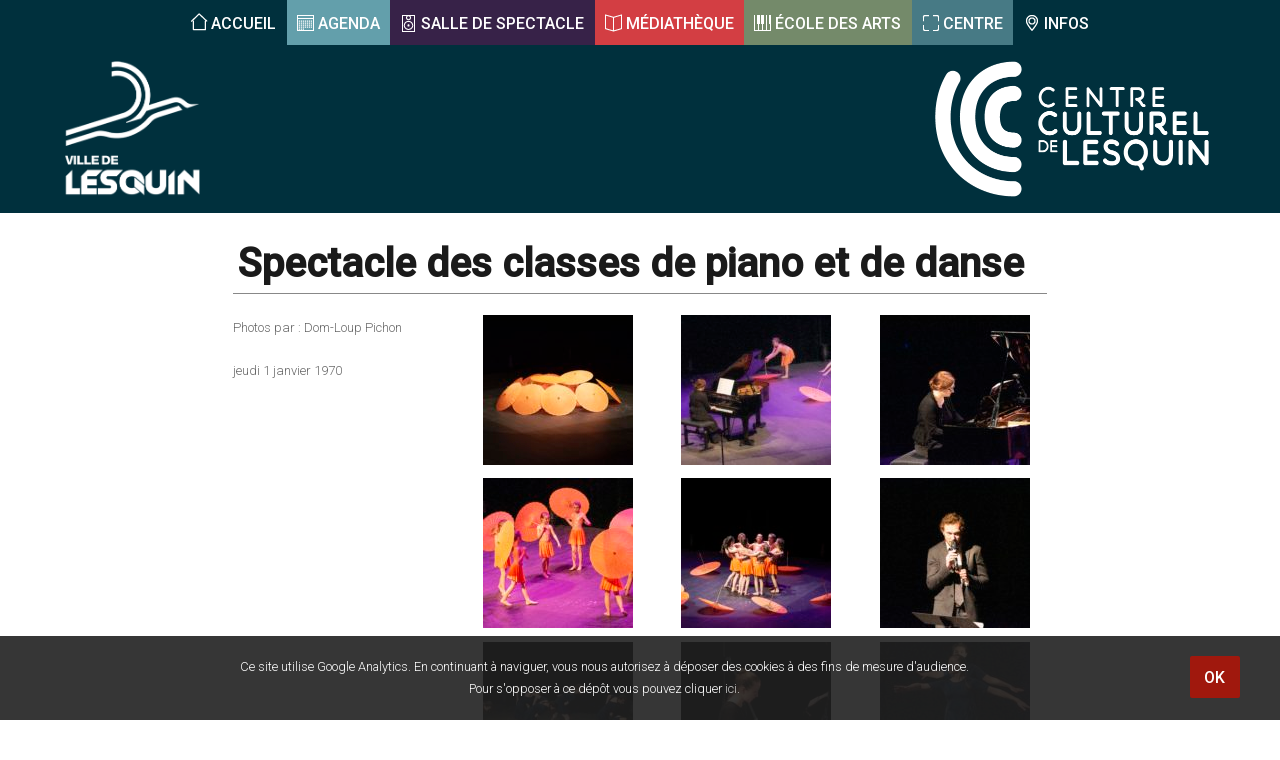

--- FILE ---
content_type: text/html; charset=UTF-8
request_url: https://centrecultureldelesquin.fr/galeries/spectacle-des-classes-de-piano-et-de-danse/
body_size: 4749
content:
<!DOCTYPE html><html lang="fr-FR" class="no-js"><head><meta charset="UTF-8"><meta name="viewport" content="width=device-width, initial-scale=1"><link rel="profile" href="http://gmpg.org/xfn/11"> <script>(function(html){html.className = html.className.replace(/\bno-js\b/,'js')})(document.documentElement);
//# sourceURL=twentysixteen_javascript_detection</script> <link media="all" href="https://centrecultureldelesquin.fr/content/cache/autoptimize/css/autoptimize_b306a27bc0833fd36f66270ce926b4e7.css" rel="stylesheet"><title>Spectacle des classes de piano et de danse &#8211; Centre Culturel de Lesquin</title><meta name='robots' content='max-image-preview:large' /><link rel='dns-prefetch' href='//fonts.googleapis.com' /><link rel="alternate" title="oEmbed (JSON)" type="application/json+oembed" href="https://centrecultureldelesquin.fr/wp-json/oembed/1.0/embed?url=https%3A%2F%2Fcentrecultureldelesquin.fr%2Fgaleries%2Fspectacle-des-classes-de-piano-et-de-danse%2F" /><link rel="alternate" title="oEmbed (XML)" type="text/xml+oembed" href="https://centrecultureldelesquin.fr/wp-json/oembed/1.0/embed?url=https%3A%2F%2Fcentrecultureldelesquin.fr%2Fgaleries%2Fspectacle-des-classes-de-piano-et-de-danse%2F&#038;format=xml" /><link rel='stylesheet' id='ccl-fonts-css' href='https://fonts.googleapis.com/css?family=Roboto:300,500,300italic&#038;subset=latin,latin-ext' media='all' /> <script src="https://centrecultureldelesquin.fr/wp-includes/js/jquery/jquery.min.js?ver=3.7.1" id="jquery-core-js"></script> <script id="jquery-ui-datepicker-js-after">jQuery(function(jQuery){jQuery.datepicker.setDefaults({"closeText":"Fermer","currentText":"Aujourd\u2019hui","monthNames":["janvier","f\u00e9vrier","mars","avril","mai","juin","juillet","ao\u00fbt","septembre","octobre","novembre","d\u00e9cembre"],"monthNamesShort":["Jan","F\u00e9v","Mar","Avr","Mai","Juin","Juil","Ao\u00fbt","Sep","Oct","Nov","D\u00e9c"],"nextText":"Suivant","prevText":"Pr\u00e9c\u00e9dent","dayNames":["dimanche","lundi","mardi","mercredi","jeudi","vendredi","samedi"],"dayNamesShort":["dim","lun","mar","mer","jeu","ven","sam"],"dayNamesMin":["D","L","M","M","J","V","S"],"dateFormat":"d MM yy","firstDay":1,"isRTL":false});});
//# sourceURL=jquery-ui-datepicker-js-after</script> <script id="events-manager-js-extra">var EM = {"ajaxurl":"https://centrecultureldelesquin.fr/wp-admin/admin-ajax.php","locationajaxurl":"https://centrecultureldelesquin.fr/wp-admin/admin-ajax.php?action=locations_search","firstDay":"1","locale":"fr","dateFormat":"yy-mm-dd","ui_css":"https://centrecultureldelesquin.fr/content/plugins/events-manager/includes/css/jquery-ui/build.min.css","show24hours":"1","is_ssl":"1","autocomplete_limit":"10","calendar":{"breakpoints":{"small":560,"medium":908,"large":false},"month_format":"M Y"},"phone":"","datepicker":{"format":"d/m/Y","locale":"fr"},"search":{"breakpoints":{"small":650,"medium":850,"full":false}},"url":"https://centrecultureldelesquin.fr/content/plugins/events-manager","assets":{"input.em-uploader":{"js":{"em-uploader":{"url":"https://centrecultureldelesquin.fr/content/plugins/events-manager/includes/js/em-uploader.js?v=7.2.3.1","event":"em_uploader_ready"}}},".em-event-editor":{"js":{"event-editor":{"url":"https://centrecultureldelesquin.fr/content/plugins/events-manager/includes/js/events-manager-event-editor.js?v=7.2.3.1","event":"em_event_editor_ready"}},"css":{"event-editor":"https://centrecultureldelesquin.fr/content/plugins/events-manager/includes/css/events-manager-event-editor.min.css?v=7.2.3.1"}},".em-recurrence-sets, .em-timezone":{"js":{"luxon":{"url":"luxon/luxon.js?v=7.2.3.1","event":"em_luxon_ready"}}},".em-booking-form, #em-booking-form, .em-booking-recurring, .em-event-booking-form":{"js":{"em-bookings":{"url":"https://centrecultureldelesquin.fr/content/plugins/events-manager/includes/js/bookingsform.js?v=7.2.3.1","event":"em_booking_form_js_loaded"}}},"#em-opt-archetypes":{"js":{"archetypes":"https://centrecultureldelesquin.fr/content/plugins/events-manager/includes/js/admin-archetype-editor.js?v=7.2.3.1","archetypes_ms":"https://centrecultureldelesquin.fr/content/plugins/events-manager/includes/js/admin-archetypes.js?v=7.2.3.1","qs":"qs/qs.js?v=7.2.3.1"}}},"cached":"1","txt_search":"Recherche","txt_searching":"Recherche en cours\u2026","txt_loading":"Chargement en cours\u2026"};
//# sourceURL=events-manager-js-extra</script> <script id="twentysixteen-script-js-extra">var screenReaderText = {"expand":"ouvrir le sous-menu","collapse":"fermer le sous-menu"};
//# sourceURL=twentysixteen-script-js-extra</script> <link rel="https://api.w.org/" href="https://centrecultureldelesquin.fr/wp-json/" /><link rel="canonical" href="https://centrecultureldelesquin.fr/galeries/spectacle-des-classes-de-piano-et-de-danse/" /><link rel='shortlink' href='https://centrecultureldelesquin.fr/?p=20741' /><link rel="stylesheet" href="https://maxcdn.bootstrapcdn.com/font-awesome/4.5.0/css/font-awesome.min.css"><link rel="shortcut icon" type="image/x-icon" href="https://centrecultureldelesquin.fr/favicon.ico" /><link rel="shortcut icon" type="image/png" href="https://centrecultureldelesquin.fr/favicon.png" /></head><body class="wp-singular galerie-template-default single single-galerie postid-20741 wp-embed-responsive wp-theme-twentysixteen wp-child-theme-ccl no-sidebar"><div id="page" class="site"><div class="site-inner"> <a class="skip-link screen-reader-text" href="#content">Aller au contenu</a><header id="masthead" class="site-header" role="banner"> <button id="menu-toggle" class="menu-toggle">Menu</button><div id="site-header-menu" class="site-header-menu"><nav id="site-navigation" class="main-navigation" role="navigation" aria-label="Menu principal"><div class="menu-menu-container"><ul id="menu-menu" class="primary-menu"><li id="menu-item-1911" class="home menu-item menu-item-type-custom menu-item-object-custom menu-item-home menu-item-1911"><a href="https://centrecultureldelesquin.fr/">Accueil</a></li><li id="menu-item-1907" class="agenda menu-item menu-item-type-post_type menu-item-object-page menu-item-1907"><a href="https://centrecultureldelesquin.fr/evenements/">Agenda</a></li><li id="menu-item-1905" class="venue menu-item menu-item-type-post_type menu-item-object-page menu-item-1905"><a href="https://centrecultureldelesquin.fr/salle-de-spectacle/">Salle de spectacle</a></li><li id="menu-item-1906" class="mediatheque menu-item menu-item-type-post_type menu-item-object-page menu-item-1906"><a href="https://centrecultureldelesquin.fr/mediatheque/">Médiathèque</a></li><li id="menu-item-1904" class="ecole menu-item menu-item-type-post_type menu-item-object-page menu-item-1904"><a href="https://centrecultureldelesquin.fr/ecole-des-arts/">École des arts</a></li><li id="menu-item-15552" class="centre menu-item menu-item-type-post_type menu-item-object-page menu-item-15552"><a href="https://centrecultureldelesquin.fr/centre/">Centre</a></li><li id="menu-item-1910" class="infos menu-item menu-item-type-post_type menu-item-object-page menu-item-1910"><a href="https://centrecultureldelesquin.fr/infos-pratiques/">Infos</a></li></ul></div></nav></div><div class="site-header-main"><div class="site-branding"><p class="site-title"><a href="https://centrecultureldelesquin.fr/" rel="home"><img src="https://centrecultureldelesquin.fr/content/themes/ccl/images/centrecultureldelesquin.png" alt="Centre Culturel de Lesquin | " /></a></p></div><div class="lesquin"> <a href="http://ville-lesquin.fr/"><img src="https://centrecultureldelesquin.fr/content/themes/ccl/images/lesquin.png" alt="Ville de Lesquin" /></a></div></div></header><div id="content" class="site-content"><div id="primary" class="content-area"><main id="main" class="site-main" role="main"><article id="post-20741" class="post-20741 galerie type-galerie status-publish has-post-thumbnail hentry"><header class="entry-header"><h1 class="entry-title line">Spectacle des classes de piano et de danse</h1></header><div class="entry-content"><div class=""><div id='gallery-1' class='gallery galleryid-20741 gallery-columns-3 gallery-size-thumbnail'><figure class='gallery-item'><div class='gallery-icon landscape'> <a data-fancybox="gallery" rel="fancybox" title="" href='https://centrecultureldelesquin.fr/files/2019/04/dom_4949-1024x684.jpg'><img width="150" height="150" src="https://centrecultureldelesquin.fr/files/2019/04/dom_4949-150x150.jpg" class="attachment-thumbnail size-thumbnail" alt="" decoding="async" srcset="https://centrecultureldelesquin.fr/files/2019/04/dom_4949-150x150.jpg 150w, https://centrecultureldelesquin.fr/files/2019/04/dom_4949-800x800.jpg 800w, https://centrecultureldelesquin.fr/files/2019/04/dom_4949-450x450.jpg 450w" sizes="(max-width: 150px) 85vw, 150px" /></a></div></figure><figure class='gallery-item'><div class='gallery-icon landscape'> <a data-fancybox="gallery" rel="fancybox" title="" href='https://centrecultureldelesquin.fr/files/2019/04/dom_4951-1024x684.jpg'><img width="150" height="150" src="https://centrecultureldelesquin.fr/files/2019/04/dom_4951-150x150.jpg" class="attachment-thumbnail size-thumbnail" alt="" decoding="async" srcset="https://centrecultureldelesquin.fr/files/2019/04/dom_4951-150x150.jpg 150w, https://centrecultureldelesquin.fr/files/2019/04/dom_4951-800x800.jpg 800w, https://centrecultureldelesquin.fr/files/2019/04/dom_4951-450x450.jpg 450w" sizes="(max-width: 150px) 85vw, 150px" /></a></div></figure><figure class='gallery-item'><div class='gallery-icon landscape'> <a data-fancybox="gallery" rel="fancybox" title="" href='https://centrecultureldelesquin.fr/files/2019/04/dom_4952-1024x684.jpg'><img width="150" height="150" src="https://centrecultureldelesquin.fr/files/2019/04/dom_4952-150x150.jpg" class="attachment-thumbnail size-thumbnail" alt="" decoding="async" srcset="https://centrecultureldelesquin.fr/files/2019/04/dom_4952-150x150.jpg 150w, https://centrecultureldelesquin.fr/files/2019/04/dom_4952-800x800.jpg 800w, https://centrecultureldelesquin.fr/files/2019/04/dom_4952-450x450.jpg 450w" sizes="(max-width: 150px) 85vw, 150px" /></a></div></figure><figure class='gallery-item'><div class='gallery-icon landscape'> <a data-fancybox="gallery" rel="fancybox" title="" href='https://centrecultureldelesquin.fr/files/2019/04/dom_4953-1024x723.jpg'><img width="150" height="150" src="https://centrecultureldelesquin.fr/files/2019/04/dom_4953-150x150.jpg" class="attachment-thumbnail size-thumbnail" alt="" decoding="async" loading="lazy" srcset="https://centrecultureldelesquin.fr/files/2019/04/dom_4953-150x150.jpg 150w, https://centrecultureldelesquin.fr/files/2019/04/dom_4953-800x800.jpg 800w, https://centrecultureldelesquin.fr/files/2019/04/dom_4953-450x450.jpg 450w" sizes="auto, (max-width: 150px) 85vw, 150px" /></a></div></figure><figure class='gallery-item'><div class='gallery-icon landscape'> <a data-fancybox="gallery" rel="fancybox" title="" href='https://centrecultureldelesquin.fr/files/2019/04/dom_4954-1024x684.jpg'><img width="150" height="150" src="https://centrecultureldelesquin.fr/files/2019/04/dom_4954-150x150.jpg" class="attachment-thumbnail size-thumbnail" alt="" decoding="async" loading="lazy" srcset="https://centrecultureldelesquin.fr/files/2019/04/dom_4954-150x150.jpg 150w, https://centrecultureldelesquin.fr/files/2019/04/dom_4954-800x800.jpg 800w, https://centrecultureldelesquin.fr/files/2019/04/dom_4954-450x450.jpg 450w" sizes="auto, (max-width: 150px) 85vw, 150px" /></a></div></figure><figure class='gallery-item'><div class='gallery-icon landscape'> <a data-fancybox="gallery" rel="fancybox" title="" href='https://centrecultureldelesquin.fr/files/2019/04/dom_4955-1024x715.jpg'><img width="150" height="150" src="https://centrecultureldelesquin.fr/files/2019/04/dom_4955-150x150.jpg" class="attachment-thumbnail size-thumbnail" alt="" decoding="async" loading="lazy" srcset="https://centrecultureldelesquin.fr/files/2019/04/dom_4955-150x150.jpg 150w, https://centrecultureldelesquin.fr/files/2019/04/dom_4955-800x800.jpg 800w, https://centrecultureldelesquin.fr/files/2019/04/dom_4955-450x450.jpg 450w" sizes="auto, (max-width: 150px) 85vw, 150px" /></a></div></figure><figure class='gallery-item'><div class='gallery-icon landscape'> <a data-fancybox="gallery" rel="fancybox" title="" href='https://centrecultureldelesquin.fr/files/2019/04/dom_4959-1024x684.jpg'><img width="150" height="150" src="https://centrecultureldelesquin.fr/files/2019/04/dom_4959-150x150.jpg" class="attachment-thumbnail size-thumbnail" alt="" decoding="async" loading="lazy" srcset="https://centrecultureldelesquin.fr/files/2019/04/dom_4959-150x150.jpg 150w, https://centrecultureldelesquin.fr/files/2019/04/dom_4959-800x800.jpg 800w, https://centrecultureldelesquin.fr/files/2019/04/dom_4959-450x450.jpg 450w" sizes="auto, (max-width: 150px) 85vw, 150px" /></a></div></figure><figure class='gallery-item'><div class='gallery-icon landscape'> <a data-fancybox="gallery" rel="fancybox" title="" href='https://centrecultureldelesquin.fr/files/2019/04/dom_4960-1024x684.jpg'><img width="150" height="150" src="https://centrecultureldelesquin.fr/files/2019/04/dom_4960-150x150.jpg" class="attachment-thumbnail size-thumbnail" alt="" decoding="async" loading="lazy" srcset="https://centrecultureldelesquin.fr/files/2019/04/dom_4960-150x150.jpg 150w, https://centrecultureldelesquin.fr/files/2019/04/dom_4960-800x800.jpg 800w, https://centrecultureldelesquin.fr/files/2019/04/dom_4960-450x450.jpg 450w" sizes="auto, (max-width: 150px) 85vw, 150px" /></a></div></figure><figure class='gallery-item'><div class='gallery-icon portrait'> <a data-fancybox="gallery" rel="fancybox" title="" href='https://centrecultureldelesquin.fr/files/2019/04/dom_4963-684x1024.jpg'><img width="150" height="150" src="https://centrecultureldelesquin.fr/files/2019/04/dom_4963-150x150.jpg" class="attachment-thumbnail size-thumbnail" alt="" decoding="async" loading="lazy" srcset="https://centrecultureldelesquin.fr/files/2019/04/dom_4963-150x150.jpg 150w, https://centrecultureldelesquin.fr/files/2019/04/dom_4963-800x800.jpg 800w, https://centrecultureldelesquin.fr/files/2019/04/dom_4963-450x450.jpg 450w" sizes="auto, (max-width: 150px) 85vw, 150px" /></a></div></figure><figure class='gallery-item'><div class='gallery-icon portrait'> <a data-fancybox="gallery" rel="fancybox" title="" href='https://centrecultureldelesquin.fr/files/2019/04/dom_4965-684x1024.jpg'><img width="150" height="150" src="https://centrecultureldelesquin.fr/files/2019/04/dom_4965-150x150.jpg" class="attachment-thumbnail size-thumbnail" alt="" decoding="async" loading="lazy" srcset="https://centrecultureldelesquin.fr/files/2019/04/dom_4965-150x150.jpg 150w, https://centrecultureldelesquin.fr/files/2019/04/dom_4965-800x800.jpg 800w, https://centrecultureldelesquin.fr/files/2019/04/dom_4965-450x450.jpg 450w" sizes="auto, (max-width: 150px) 85vw, 150px" /></a></div></figure><figure class='gallery-item'><div class='gallery-icon landscape'> <a data-fancybox="gallery" rel="fancybox" title="" href='https://centrecultureldelesquin.fr/files/2019/04/dom_4966-1024x684.jpg'><img width="150" height="150" src="https://centrecultureldelesquin.fr/files/2019/04/dom_4966-150x150.jpg" class="attachment-thumbnail size-thumbnail" alt="" decoding="async" loading="lazy" srcset="https://centrecultureldelesquin.fr/files/2019/04/dom_4966-150x150.jpg 150w, https://centrecultureldelesquin.fr/files/2019/04/dom_4966-800x800.jpg 800w, https://centrecultureldelesquin.fr/files/2019/04/dom_4966-450x450.jpg 450w" sizes="auto, (max-width: 150px) 85vw, 150px" /></a></div></figure><figure class='gallery-item'><div class='gallery-icon portrait'> <a data-fancybox="gallery" rel="fancybox" title="" href='https://centrecultureldelesquin.fr/files/2019/04/dom_4975-687x1024.jpg'><img width="150" height="150" src="https://centrecultureldelesquin.fr/files/2019/04/dom_4975-150x150.jpg" class="attachment-thumbnail size-thumbnail" alt="" decoding="async" loading="lazy" srcset="https://centrecultureldelesquin.fr/files/2019/04/dom_4975-150x150.jpg 150w, https://centrecultureldelesquin.fr/files/2019/04/dom_4975-800x800.jpg 800w, https://centrecultureldelesquin.fr/files/2019/04/dom_4975-450x450.jpg 450w" sizes="auto, (max-width: 150px) 85vw, 150px" /></a></div></figure><figure class='gallery-item'><div class='gallery-icon landscape'> <a data-fancybox="gallery" rel="fancybox" title="" href='https://centrecultureldelesquin.fr/files/2019/04/dom_4977-1024x681.jpg'><img width="150" height="150" src="https://centrecultureldelesquin.fr/files/2019/04/dom_4977-150x150.jpg" class="attachment-thumbnail size-thumbnail" alt="" decoding="async" loading="lazy" srcset="https://centrecultureldelesquin.fr/files/2019/04/dom_4977-150x150.jpg 150w, https://centrecultureldelesquin.fr/files/2019/04/dom_4977-800x800.jpg 800w, https://centrecultureldelesquin.fr/files/2019/04/dom_4977-450x450.jpg 450w" sizes="auto, (max-width: 150px) 85vw, 150px" /></a></div></figure><figure class='gallery-item'><div class='gallery-icon portrait'> <a data-fancybox="gallery" rel="fancybox" title="" href='https://centrecultureldelesquin.fr/files/2019/04/dom_4979-669x1024.jpg'><img width="150" height="150" src="https://centrecultureldelesquin.fr/files/2019/04/dom_4979-150x150.jpg" class="attachment-thumbnail size-thumbnail" alt="" decoding="async" loading="lazy" srcset="https://centrecultureldelesquin.fr/files/2019/04/dom_4979-150x150.jpg 150w, https://centrecultureldelesquin.fr/files/2019/04/dom_4979-800x800.jpg 800w, https://centrecultureldelesquin.fr/files/2019/04/dom_4979-450x450.jpg 450w" sizes="auto, (max-width: 150px) 85vw, 150px" /></a></div></figure><figure class='gallery-item'><div class='gallery-icon landscape'> <a data-fancybox="gallery" rel="fancybox" title="" href='https://centrecultureldelesquin.fr/files/2019/04/dom_4981-1024x684.jpg'><img width="150" height="150" src="https://centrecultureldelesquin.fr/files/2019/04/dom_4981-150x150.jpg" class="attachment-thumbnail size-thumbnail" alt="" decoding="async" loading="lazy" srcset="https://centrecultureldelesquin.fr/files/2019/04/dom_4981-150x150.jpg 150w, https://centrecultureldelesquin.fr/files/2019/04/dom_4981-800x800.jpg 800w, https://centrecultureldelesquin.fr/files/2019/04/dom_4981-450x450.jpg 450w" sizes="auto, (max-width: 150px) 85vw, 150px" /></a></div></figure><figure class='gallery-item'><div class='gallery-icon landscape'> <a data-fancybox="gallery" rel="fancybox" title="" href='https://centrecultureldelesquin.fr/files/2019/04/dom_4983-1024x684.jpg'><img width="150" height="150" src="https://centrecultureldelesquin.fr/files/2019/04/dom_4983-150x150.jpg" class="attachment-thumbnail size-thumbnail" alt="" decoding="async" loading="lazy" srcset="https://centrecultureldelesquin.fr/files/2019/04/dom_4983-150x150.jpg 150w, https://centrecultureldelesquin.fr/files/2019/04/dom_4983-800x800.jpg 800w, https://centrecultureldelesquin.fr/files/2019/04/dom_4983-450x450.jpg 450w" sizes="auto, (max-width: 150px) 85vw, 150px" /></a></div></figure><figure class='gallery-item'><div class='gallery-icon portrait'> <a data-fancybox="gallery" rel="fancybox" title="" href='https://centrecultureldelesquin.fr/files/2019/04/dom_4989-684x1024.jpg'><img width="150" height="150" src="https://centrecultureldelesquin.fr/files/2019/04/dom_4989-150x150.jpg" class="attachment-thumbnail size-thumbnail" alt="" decoding="async" loading="lazy" srcset="https://centrecultureldelesquin.fr/files/2019/04/dom_4989-150x150.jpg 150w, https://centrecultureldelesquin.fr/files/2019/04/dom_4989-800x800.jpg 800w, https://centrecultureldelesquin.fr/files/2019/04/dom_4989-450x450.jpg 450w" sizes="auto, (max-width: 150px) 85vw, 150px" /></a></div></figure><figure class='gallery-item'><div class='gallery-icon portrait'> <a data-fancybox="gallery" rel="fancybox" title="" href='https://centrecultureldelesquin.fr/files/2019/04/dom_4993-684x1024.jpg'><img width="150" height="150" src="https://centrecultureldelesquin.fr/files/2019/04/dom_4993-150x150.jpg" class="attachment-thumbnail size-thumbnail" alt="" decoding="async" loading="lazy" srcset="https://centrecultureldelesquin.fr/files/2019/04/dom_4993-150x150.jpg 150w, https://centrecultureldelesquin.fr/files/2019/04/dom_4993-800x800.jpg 800w, https://centrecultureldelesquin.fr/files/2019/04/dom_4993-450x450.jpg 450w" sizes="auto, (max-width: 150px) 85vw, 150px" /></a></div></figure><figure class='gallery-item'><div class='gallery-icon landscape'> <a data-fancybox="gallery" rel="fancybox" title="" href='https://centrecultureldelesquin.fr/files/2019/04/dom_4995-1024x717.jpg'><img width="150" height="150" src="https://centrecultureldelesquin.fr/files/2019/04/dom_4995-150x150.jpg" class="attachment-thumbnail size-thumbnail" alt="" decoding="async" loading="lazy" srcset="https://centrecultureldelesquin.fr/files/2019/04/dom_4995-150x150.jpg 150w, https://centrecultureldelesquin.fr/files/2019/04/dom_4995-800x800.jpg 800w, https://centrecultureldelesquin.fr/files/2019/04/dom_4995-450x450.jpg 450w" sizes="auto, (max-width: 150px) 85vw, 150px" /></a></div></figure><figure class='gallery-item'><div class='gallery-icon landscape'> <a data-fancybox="gallery" rel="fancybox" title="" href='https://centrecultureldelesquin.fr/files/2019/04/dom_4996-1024x704.jpg'><img width="150" height="150" src="https://centrecultureldelesquin.fr/files/2019/04/dom_4996-150x150.jpg" class="attachment-thumbnail size-thumbnail" alt="" decoding="async" loading="lazy" srcset="https://centrecultureldelesquin.fr/files/2019/04/dom_4996-150x150.jpg 150w, https://centrecultureldelesquin.fr/files/2019/04/dom_4996-800x800.jpg 800w, https://centrecultureldelesquin.fr/files/2019/04/dom_4996-450x450.jpg 450w" sizes="auto, (max-width: 150px) 85vw, 150px" /></a></div></figure><figure class='gallery-item'><div class='gallery-icon landscape'> <a data-fancybox="gallery" rel="fancybox" title="" href='https://centrecultureldelesquin.fr/files/2019/04/dom_5001-1024x684.jpg'><img width="150" height="150" src="https://centrecultureldelesquin.fr/files/2019/04/dom_5001-150x150.jpg" class="attachment-thumbnail size-thumbnail" alt="" decoding="async" loading="lazy" srcset="https://centrecultureldelesquin.fr/files/2019/04/dom_5001-150x150.jpg 150w, https://centrecultureldelesquin.fr/files/2019/04/dom_5001-800x800.jpg 800w, https://centrecultureldelesquin.fr/files/2019/04/dom_5001-450x450.jpg 450w" sizes="auto, (max-width: 150px) 85vw, 150px" /></a></div></figure><figure class='gallery-item'><div class='gallery-icon landscape'> <a data-fancybox="gallery" rel="fancybox" title="" href='https://centrecultureldelesquin.fr/files/2019/04/dom_5005-1024x691.jpg'><img width="150" height="150" src="https://centrecultureldelesquin.fr/files/2019/04/dom_5005-150x150.jpg" class="attachment-thumbnail size-thumbnail" alt="" decoding="async" loading="lazy" srcset="https://centrecultureldelesquin.fr/files/2019/04/dom_5005-150x150.jpg 150w, https://centrecultureldelesquin.fr/files/2019/04/dom_5005-800x800.jpg 800w, https://centrecultureldelesquin.fr/files/2019/04/dom_5005-450x450.jpg 450w" sizes="auto, (max-width: 150px) 85vw, 150px" /></a></div></figure><figure class='gallery-item'><div class='gallery-icon landscape'> <a data-fancybox="gallery" rel="fancybox" title="" href='https://centrecultureldelesquin.fr/files/2019/04/dom_5008-1024x711.jpg'><img width="150" height="150" src="https://centrecultureldelesquin.fr/files/2019/04/dom_5008-150x150.jpg" class="attachment-thumbnail size-thumbnail" alt="" decoding="async" loading="lazy" srcset="https://centrecultureldelesquin.fr/files/2019/04/dom_5008-150x150.jpg 150w, https://centrecultureldelesquin.fr/files/2019/04/dom_5008-800x800.jpg 800w, https://centrecultureldelesquin.fr/files/2019/04/dom_5008-450x450.jpg 450w" sizes="auto, (max-width: 150px) 85vw, 150px" /></a></div></figure><figure class='gallery-item'><div class='gallery-icon portrait'> <a data-fancybox="gallery" rel="fancybox" title="" href='https://centrecultureldelesquin.fr/files/2019/04/dom_5011-684x1024.jpg'><img width="150" height="150" src="https://centrecultureldelesquin.fr/files/2019/04/dom_5011-150x150.jpg" class="attachment-thumbnail size-thumbnail" alt="" decoding="async" loading="lazy" srcset="https://centrecultureldelesquin.fr/files/2019/04/dom_5011-150x150.jpg 150w, https://centrecultureldelesquin.fr/files/2019/04/dom_5011-800x800.jpg 800w, https://centrecultureldelesquin.fr/files/2019/04/dom_5011-450x450.jpg 450w" sizes="auto, (max-width: 150px) 85vw, 150px" /></a></div></figure><figure class='gallery-item'><div class='gallery-icon landscape'> <a data-fancybox="gallery" rel="fancybox" title="" href='https://centrecultureldelesquin.fr/files/2019/04/dom_5014-1024x684.jpg'><img width="150" height="150" src="https://centrecultureldelesquin.fr/files/2019/04/dom_5014-150x150.jpg" class="attachment-thumbnail size-thumbnail" alt="" decoding="async" loading="lazy" srcset="https://centrecultureldelesquin.fr/files/2019/04/dom_5014-150x150.jpg 150w, https://centrecultureldelesquin.fr/files/2019/04/dom_5014-800x800.jpg 800w, https://centrecultureldelesquin.fr/files/2019/04/dom_5014-450x450.jpg 450w" sizes="auto, (max-width: 150px) 85vw, 150px" /></a></div></figure><figure class='gallery-item'><div class='gallery-icon landscape'> <a data-fancybox="gallery" rel="fancybox" title="" href='https://centrecultureldelesquin.fr/files/2019/04/dom_5019-1024x712.jpg'><img width="150" height="150" src="https://centrecultureldelesquin.fr/files/2019/04/dom_5019-150x150.jpg" class="attachment-thumbnail size-thumbnail" alt="" decoding="async" loading="lazy" srcset="https://centrecultureldelesquin.fr/files/2019/04/dom_5019-150x150.jpg 150w, https://centrecultureldelesquin.fr/files/2019/04/dom_5019-800x800.jpg 800w, https://centrecultureldelesquin.fr/files/2019/04/dom_5019-450x450.jpg 450w" sizes="auto, (max-width: 150px) 85vw, 150px" /></a></div></figure><figure class='gallery-item'><div class='gallery-icon landscape'> <a data-fancybox="gallery" rel="fancybox" title="" href='https://centrecultureldelesquin.fr/files/2019/04/dom_4945-1024x684.jpg'><img width="150" height="150" src="https://centrecultureldelesquin.fr/files/2019/04/dom_4945-150x150.jpg" class="attachment-thumbnail size-thumbnail" alt="" decoding="async" loading="lazy" srcset="https://centrecultureldelesquin.fr/files/2019/04/dom_4945-150x150.jpg 150w, https://centrecultureldelesquin.fr/files/2019/04/dom_4945-800x800.jpg 800w, https://centrecultureldelesquin.fr/files/2019/04/dom_4945-450x450.jpg 450w" sizes="auto, (max-width: 150px) 85vw, 150px" /></a></div></figure><figure class='gallery-item'><div class='gallery-icon landscape'> <a data-fancybox="gallery" rel="fancybox" title="" href='https://centrecultureldelesquin.fr/files/2019/04/dom_4948-1024x721.jpg'><img width="150" height="150" src="https://centrecultureldelesquin.fr/files/2019/04/dom_4948-150x150.jpg" class="attachment-thumbnail size-thumbnail" alt="" decoding="async" loading="lazy" srcset="https://centrecultureldelesquin.fr/files/2019/04/dom_4948-150x150.jpg 150w, https://centrecultureldelesquin.fr/files/2019/04/dom_4948-800x800.jpg 800w, https://centrecultureldelesquin.fr/files/2019/04/dom_4948-450x450.jpg 450w" sizes="auto, (max-width: 150px) 85vw, 150px" /></a></div></figure></div><div class="clearfix"></div></div></div><footer class="entry-footer"><p>Photos par : Dom-Loup Pichon</p><div class="day"></div><div class="day">jeudi  1 janvier 1970</div></footer></article></main></div></div></div><footer id="colophon" class="site-footer" role="contentinfo"><aside id="content-bottom-widgets" class="content-bottom-widgets"><div class="widget-area"><section id="text-2" class="widget widget_text"><h2 class="widget-title">Centre Culturel de Lesquin</h2><div class="textwidget"><p>1 rue Camille Claudel<br /> 59810 LESQUIN<br /> 03 62 13 79 90</p></div></section></div></aside><div class="site-info"><div class="lesquin"> <a href="http://ville-lesquin.fr/"><img src="https://centrecultureldelesquin.fr/content/themes/ccl/images/lesquin_sq.png" alt="Ville de Lesquin" /></a></div><nav class="footer-navigation" role="navigation" aria-label="Footer Menu"><div class="menu-pied-de-page-container"><ul id="menu-pied-de-page" class="footer-menu"><li id="menu-item-15623" class="menu-item menu-item-type-post_type menu-item-object-page menu-item-15623"><a href="https://centrecultureldelesquin.fr/mentions-legales/">Mentions légales</a></li><li id="menu-item-15624" class="menu-item menu-item-type-post_type menu-item-object-page menu-item-15624"><a href="https://centrecultureldelesquin.fr/cookies/">Cookies</a></li></ul></div></nav> <span class="site-title">© 2016-2026 <a href="https://centrecultureldelesquin.fr/" rel="home">Centre Culturel de Lesquin</a></span> <span>réalisation : <a href="http://www.etvoilaletravail.com">et voilà le travail</a></span></div></footer></div></div> <script type="speculationrules">{"prefetch":[{"source":"document","where":{"and":[{"href_matches":"/*"},{"not":{"href_matches":["/wp-*.php","/wp-admin/*","/files/*","/content/*","/content/plugins/*","/content/themes/ccl/*","/content/themes/twentysixteen/*","/*\\?(.+)"]}},{"not":{"selector_matches":"a[rel~=\"nofollow\"]"}},{"not":{"selector_matches":".no-prefetch, .no-prefetch a"}}]},"eagerness":"conservative"}]}</script> <script type="text/javascript">(function() {
				let targetObjectName = 'EM';
				if ( typeof window[targetObjectName] === 'object' && window[targetObjectName] !== null ) {
					Object.assign( window[targetObjectName], []);
				} else {
					console.warn( 'Could not merge extra data: window.' + targetObjectName + ' not found or not an object.' );
				}
			})();</script> <script id="mailchimp_sf_main_js-js-extra">var mailchimpSF = {"ajax_url":"https://centrecultureldelesquin.fr/","phone_validation_error":"Please enter a valid phone number."};
//# sourceURL=mailchimp_sf_main_js-js-extra</script> <div id="fb-root"></div> <script>(function(d, s, id) {
		  var js, fjs = d.getElementsByTagName(s)[0];
		  if (d.getElementById(id)) return;
		  js = d.createElement(s); js.id = id;
		  js.src = "//connect.facebook.net/fr_FR/sdk.js#xfbml=1&version=v2.5";
		  fjs.parentNode.insertBefore(js, fjs);
		}(document, 'script', 'facebook-jssdk'));</script> <script type="text/javascript">(function(i,s,o,g,r,a,m){i['GoogleAnalyticsObject']=r;i[r]=i[r]||function(){
			(i[r].q=i[r].q||[]).push(arguments)},i[r].l=1*new Date();a=s.createElement(o),
			m=s.getElementsByTagName(o)[0];a.async=1;a.src=g;m.parentNode.insertBefore(a,m)
			})(window,document,'script','//www.google-analytics.com/analytics.js','ga');
			ga('create', 'UA-75947014-1', 'auto');
			ga('send', 'pageview');</script> <script defer src="https://centrecultureldelesquin.fr/content/cache/autoptimize/js/autoptimize_786dcededb4c7530ca0ea6be3880a942.js"></script></body></html>